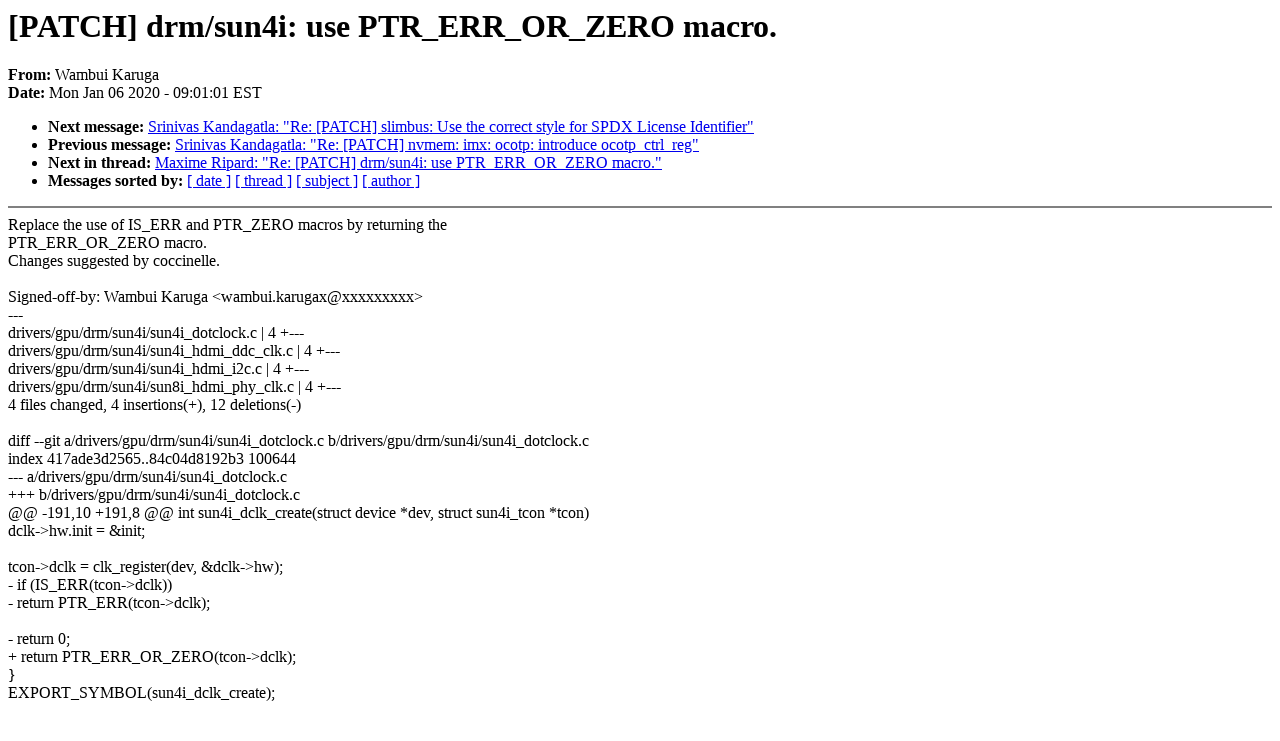

--- FILE ---
content_type: text/html; charset=UTF-8
request_url: https://lkml.iu.edu/hypermail/linux/kernel/2001.0/03325.html
body_size: 5941
content:
<!-- MHonArc v2.6.16 -->
<!--X-Subject: [PATCH] drm/sun4i: use PTR_ERR_OR_ZERO macro. -->
<!--X-From-R13: Inzohv Ynehtn <jnzohv.xnehtnkNtznvy.pbz> -->
<!--X-Date: Mon,  6 Jan 2020 09:01:01 &#45;0500 (EST) -->
<!--X-Message-Id: 20200106140052.30747&#45;1&#45;wambui.karugax@gmail.com -->
<!--X-Content-Type: text/plain -->
<!--X-Head-End-->
<!DOCTYPE HTML PUBLIC "-//W3C//DTD HTML 4.0 Transitional//EN"
                      "http://www.w3.org/TR/REC-html40/loose.dtd">
<html lang=en>
<head>
<meta HTTP-EQUIV="Content-Type" CONTENT="text/html; charset=iso-8859-2">
<title>Linux-Kernel Archive: [PATCH] drm/sun4i: use PTR_ERR_OR_ZERO macro.</title>
<meta NAME="Author" CONTENT="Wambui Karuga &lt;wambui.karugax@xxxxxxxxx&gt;">
<meta NAME="Subject" CONTENT="[PATCH] drm/sun4i: use PTR_ERR_OR_ZERO macro.">
</head> 
<body BGCOLOR="#FFFFFF" TEXT="#000000">

<!--X-Body-Begin-->
<!--X-User-Header-->
<!--X-User-Header-End-->
<!--X-TopPNI-->


<!--X-TopPNI-End-->
<!--X-MsgBody-->
<!--X-Subject-Header-Begin-->
<h1>[PATCH] drm/sun4i: use PTR_ERR_OR_ZERO macro.</h1>
<strong>From: </strong>Wambui Karuga
<br><strong>Date: </strong> Mon Jan 06 2020 - 09:01:01 EST
<p>
<ul>
<li><strong>Next message: </strong> <a href="03326.html"> Srinivas Kandagatla: "Re: [PATCH] slimbus: Use the correct style for SPDX License Identifier"</a>

<li><strong>Previous message: </strong> <a href="03324.html"> Srinivas Kandagatla: "Re: [PATCH] nvmem: imx: ocotp: introduce ocotp_ctrl_reg"</a>



<li><strong>Next in thread: </strong> <a href="04349.html"> Maxime Ripard: "Re: [PATCH] drm/sun4i: use PTR_ERR_OR_ZERO macro."</a>

<li><strong>Messages sorted by: </strong><a href="date.html#03325">[ date ]</a> <a href="index.html#03325">[ thread ]</a> <a href="subject.html#03325">[ subject ]</a> <a href="author.html#03325">[ author ]</a>
</ul>

<!--X-Subject-Header-End-->
<!--X-Head-of-Message-->
<!--X-Head-of-Message-End-->
<!--X-Head-Body-Sep-Begin-->
<hr NOSHADE>
<!--X-Head-Body-Sep-End-->
<!--X-Body-of-Message-->
Replace the use of IS_ERR and PTR_ZERO macros by returning the<br>
PTR_ERR_OR_ZERO macro.<br>
Changes suggested by coccinelle. <br>
<br>
Signed-off-by: Wambui Karuga &lt;wambui.karugax@xxxxxxxxx&gt;<br>
---<br>
 drivers/gpu/drm/sun4i/sun4i_dotclock.c     | 4 +---<br>
 drivers/gpu/drm/sun4i/sun4i_hdmi_ddc_clk.c | 4 +---<br>
 drivers/gpu/drm/sun4i/sun4i_hdmi_i2c.c     | 4 +---<br>
 drivers/gpu/drm/sun4i/sun8i_hdmi_phy_clk.c | 4 +---<br>
 4 files changed, 4 insertions(+), 12 deletions(-)<br>
<br>
diff --git a/drivers/gpu/drm/sun4i/sun4i_dotclock.c b/drivers/gpu/drm/sun4i/sun4i_dotclock.c<br>
index 417ade3d2565..84c04d8192b3 100644<br>
--- a/drivers/gpu/drm/sun4i/sun4i_dotclock.c<br>
+++ b/drivers/gpu/drm/sun4i/sun4i_dotclock.c<br>
@@ -191,10 +191,8 @@ int sun4i_dclk_create(struct device *dev, struct sun4i_tcon *tcon)<br>
 	dclk-&gt;hw.init = &amp;init;<br>
 <br>
 	tcon-&gt;dclk = clk_register(dev, &amp;dclk-&gt;hw);<br>
-	if (IS_ERR(tcon-&gt;dclk))<br>
-		return PTR_ERR(tcon-&gt;dclk);<br>
 <br>
-	return 0;<br>
+	return PTR_ERR_OR_ZERO(tcon-&gt;dclk);<br>
 }<br>
 EXPORT_SYMBOL(sun4i_dclk_create);<br>
 <br>
diff --git a/drivers/gpu/drm/sun4i/sun4i_hdmi_ddc_clk.c b/drivers/gpu/drm/sun4i/sun4i_hdmi_ddc_clk.c<br>
index 2ff780114106..7a59505d6907 100644<br>
--- a/drivers/gpu/drm/sun4i/sun4i_hdmi_ddc_clk.c<br>
+++ b/drivers/gpu/drm/sun4i/sun4i_hdmi_ddc_clk.c<br>
@@ -135,8 +135,6 @@ int sun4i_ddc_create(struct sun4i_hdmi *hdmi, struct clk *parent)<br>
 	ddc-&gt;m_offset = hdmi-&gt;variant-&gt;ddc_clk_m_offset;<br>
 <br>
 	hdmi-&gt;ddc_clk = devm_clk_register(hdmi-&gt;dev, &amp;ddc-&gt;hw);<br>
-	if (IS_ERR(hdmi-&gt;ddc_clk))<br>
-		return PTR_ERR(hdmi-&gt;ddc_clk);<br>
 <br>
-	return 0;<br>
+	return PTR_ERR_OR_ZERO(hdmi-&gt;ddc_clk);<br>
 }<br>
diff --git a/drivers/gpu/drm/sun4i/sun4i_hdmi_i2c.c b/drivers/gpu/drm/sun4i/sun4i_hdmi_i2c.c<br>
index b66fa27fe6ea..12a7b7b1c99c 100644<br>
--- a/drivers/gpu/drm/sun4i/sun4i_hdmi_i2c.c<br>
+++ b/drivers/gpu/drm/sun4i/sun4i_hdmi_i2c.c<br>
@@ -278,10 +278,8 @@ static int sun4i_hdmi_init_regmap_fields(struct sun4i_hdmi *hdmi)<br>
 	hdmi-&gt;field_ddc_sck_en =<br>
 		devm_regmap_field_alloc(hdmi-&gt;dev, hdmi-&gt;regmap,<br>
 					hdmi-&gt;variant-&gt;field_ddc_sck_en);<br>
-	if (IS_ERR(hdmi-&gt;field_ddc_sck_en))<br>
-		return PTR_ERR(hdmi-&gt;field_ddc_sck_en);<br>
 <br>
-	return 0;<br>
+	return PTR_ERR_OR_ZERO(hdmi-&gt;field_ddc_sck_en);<br>
 }<br>
 <br>
 int sun4i_hdmi_i2c_create(struct device *dev, struct sun4i_hdmi *hdmi)<br>
diff --git a/drivers/gpu/drm/sun4i/sun8i_hdmi_phy_clk.c b/drivers/gpu/drm/sun4i/sun8i_hdmi_phy_clk.c<br>
index a4d31fe3abff..fd09eff21b25 100644<br>
--- a/drivers/gpu/drm/sun4i/sun8i_hdmi_phy_clk.c<br>
+++ b/drivers/gpu/drm/sun4i/sun8i_hdmi_phy_clk.c<br>
@@ -171,8 +171,6 @@ int sun8i_phy_clk_create(struct sun8i_hdmi_phy *phy, struct device *dev,<br>
 	priv-&gt;hw.init = &amp;init;<br>
 <br>
 	phy-&gt;clk_phy = devm_clk_register(dev, &amp;priv-&gt;hw);<br>
-	if (IS_ERR(phy-&gt;clk_phy))<br>
-		return PTR_ERR(phy-&gt;clk_phy);<br>
 <br>
-	return 0;<br>
+	return PTR_ERR_OR_ZERO(phy-&gt;clk_phy)<br>
 }<br>
-- <br>
2.17.1<br>
<br>
<br>

<!--X-Body-of-Message-End-->
<!--X-MsgBody-End-->
<!--X-Follow-Ups-->
<hr NOSHADE>


</ul></li></ul>
<!--X-Follow-Ups-End-->
<!--X-References-->
<!--X-References-End-->
<!--X-BotPNI-->
<ul>
<li><strong>Next message: </strong> <a href="03326.html"> Srinivas Kandagatla: "Re: [PATCH] slimbus: Use the correct style for SPDX License Identifier"</a>

<li><strong>Previous message: </strong> <a href="03324.html"> Srinivas Kandagatla: "Re: [PATCH] nvmem: imx: ocotp: introduce ocotp_ctrl_reg"</a>



<li><strong>Next in thread: </strong> <a href="04349.html"> Maxime Ripard: "Re: [PATCH] drm/sun4i: use PTR_ERR_OR_ZERO macro."</a>

<li><strong>Messages sorted by: </strong><a href="date.html#03325">[ date ]</a> <a href="index.html#03325">[ thread ]</a> <a href="subject.html#03325">[ subject ]</a> <a href="author.html#03325">[ author ]</a>
</ul>

<!--X-BotPNI-End-->
<!--X-User-Footer-->
<!--X-User-Footer-End-->
</body>
</html>
